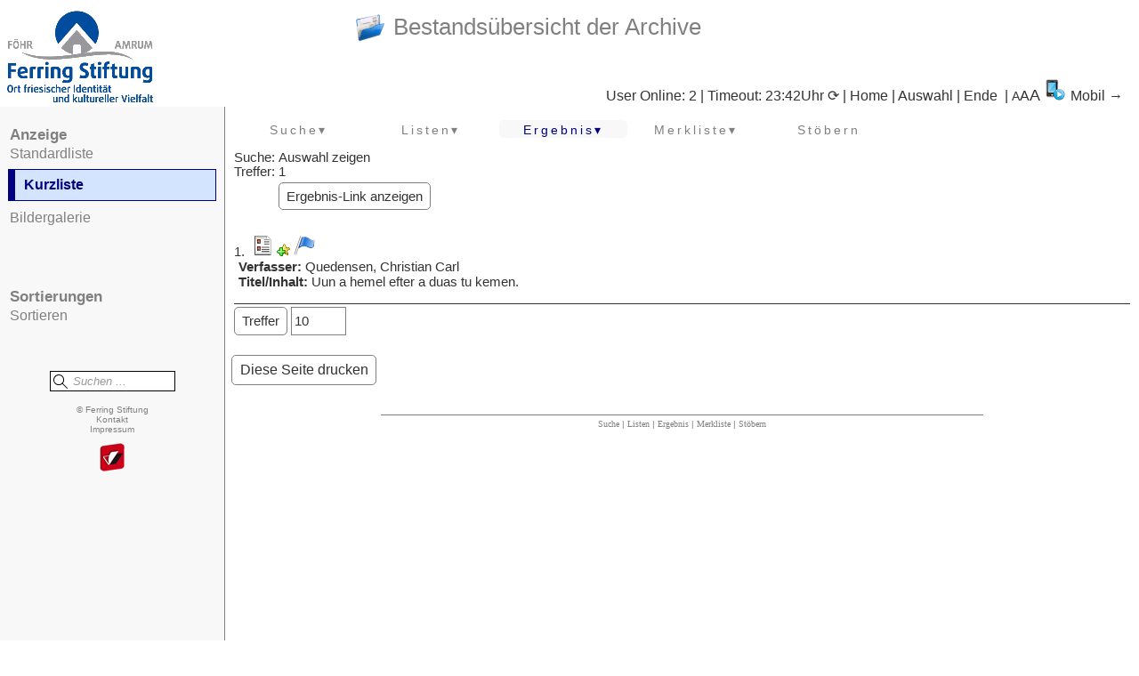

--- FILE ---
content_type: text/html
request_url: http://archive.ferring-stiftung.net/objekt_start.fau?prj=stiftung&dm=Frederik&ref=11333&sss=1&rliste=2
body_size: 66034
content:
<!DOCTYPE html>
<html lang="DE">
<head>
<meta name="generator" content="FAUST-iServer 10.21-3:00049">
<meta name="robots" content="nofollow">
<meta name="format-detection" content="telephone=no">
<link rel="icon" href="/favicon.ico" type="image/x-icon"><link rel="apple-touch-icon" href="/land-shortcut.png"><script type='application/ld+json'>
{"@context": "http://schema.org/",
"@type": "Website",
"dateModified": "2026-01-13",
"image": "/images/Logo_FSC.gif"}
{"@context": "http://schema.org/",
"@type": "Organization",
"url": "http://www.ferring-stiftung.net",
"logo": "http://www.ferring-stiftung.net/images/Logo_FSC.gif",
"email": "u.marienfeld@ferring-stiftung.net",}</script>
<!-- 2023-06-27 stiftung -->
<title>Ferring Stiftung</title>
<script nonce="">
/* ACHTUNG: F&uuml;r NoFrame in Template einkopieren */
/* FontSize immer &uuml;ber AJAX ! */
var request;
if (window.XMLHttpRequest){
request = new XMLHttpRequest(); 
}else{
request = new ActiveXObject("Microsoft.XMLHTTP"); 
}
function fs_ajax(wert) {
/* Init des Aufrufs*/
var fauurl="ax_fontaaa.FAU?sid=584006E31&amp;ipos="+wert;
request.open("GET", fauurl, "FALSE");
/* Aufruf der 2. Ajaxfunktion zur Status�berpr�fung*/
request.onreadystatechange = fs_ajax2;
/* Abschicken des AJAX-Requests*/
request.send(null);
}
function fs_ajax2() { /* Antwort egal */
} 
function login_ajax() {
/* Init des Aufrufs*/
var wert="&an_name="+document.getElementById('an_name').value+"&an_passw="+document.getElementById('an_passw').value;
request.open("GET", wert, "FALSE");
/* Aufruf der 2. Ajaxfunktion zur Status�berpr�fung*/
request.onreadystatechange = login_ajax2;
/* Abschicken des AJAX-Requests*/
request.send(null);
}
function login_ajax2() { 
if (request.readyState == 4){
if (request.responseText=="OK"){ 
document.getElementById('logindivm').style.display='none';
document.getElementById('logina').style.display='none';
var obj=document.getElementById('loginheadname');
if (obj != null){
alert(document.getElementById('an_name').value+" angemeldet");
obj.style.display="inline";
}else{
alert(document.getElementById('an_name').value+" angemeldet");
}
self.location.href="#mclose";
}else {
if (request.responseText=="OK1"){ 
document.getElementById('loginerr').innerHTML="Datenbank ist ungesch&uuml;tzt, Anmeldung unn&ouml;tig";
document.getElementById('loginerr').style.display="block";
document.getElementById('an_start').style.display="none";
}else{ 
document.getElementById('loginerr').innerHTML=request.responseText;
document.getElementById('loginerr').style.display="block";
}
} 
}
} 
/* bei aenderungen auch nach m_fkt !! mit mrequest!!*/
var neupw=0; /*0=login 1=neues pw*/
var wert="";
function login_lese_ajax() {
/* Init des Aufrufs*/
wert="&an_name="+document.getElementById('l_an_name').value+"&an_passw="+document.getElementById('l_an_passw').value;
var axwert="ax_"+wert;
if (neupw==1) {
axwert=axwert+"&an_abbrechen=PW"; /* Kennung neues Passwort */
}
document.getElementById('l_an_start').style.visibility='hidden';
request.open("GET", axwert, "FALSE");
/* Aufruf der 2. Ajaxfunktion zur Status�berpr�fung*/
request.onreadystatechange = login_lese_ajax2;
/* Abschicken des AJAX-Requests*/
request.send(null);
}
function login_lese_ajax2() {
var neupw2=neupw;
neupw=0;
if (request.readyState == 4){
if (request.responseText=="OK"){
if (neupw2==0) { /* normales login */
document.getElementById('loginlesm').style.display='none';
wert=wert+"&anmeld=5";
self.location.href=wert;
} else { /* passwort vergessen */
document.getElementById('l_an_start').style.visibility='visible';
document.getElementById('l_loginerr').innerHTML='Ihnen wurde ein neues Passwort per Mail zugesendet';
document.getElementById('l_loginerr').style.display="block"; 
}
}else {
document.getElementById('l_an_start').style.visibility='visible';
document.getElementById('l_loginerr').innerHTML=request.responseText;
document.getElementById('l_loginerr').style.display="block"; 
}
return false; 
}
}
/* neues Passwort anfordern */
function login_lese_pw(){
if (document.getElementById('l_an_name').value==""){
document.getElementById('l_an_start').style.visibility='visible';
document.getElementById('l_loginerr').innerHTML='Tragen Sie Ihren Namen ein!';
document.getElementById('l_loginerr').style.display="block";
return false; 
}else{
neupw=1;
login_lese_ajax();
return false;
}
}
/* bestellbox bringen */
/* p1= url zu rufen */
/* p2= Datum */
/* p3= mindatum */
/* p4=text */
var leseax=""; /* url f&uuml;r ajax */
var leseic=""; /* zielid der iconfarbe */
function lese_ajax(p1,p2,p3,p4) {
/* Init des Aufrufs*/
leseax=p1;
document.getElementById('lesedate').value=p2;
document.getElementById('lesemindate').innerHTML=p3;
document.getElementById('lesetext').value=p4;
/* 27.03.2018 */
var obj=document.getElementById('leseerr');
if (obj!=null){
if (obj.innerHTML != "") {
obj.innerHTML="";
obj.style.padding="0ex";
obj.style.border="1px solid transparent";
obj.style.backgroundColor="transparent";
obj.style.display=lesok;
document.getElementById('lesestart').style.visibility='visible';
}
}
return true;
}
/* bestellung durchf&uuml;hren */
var lesok=""; 
function dob_lese_ajax(){ 
leseax=leseax+"&zeig="+document.getElementById('lesedate').value+"&auft="+document.getElementById('lesetext').value;
lesok=document.getElementById('lesestart').style.visibility;
document.getElementById('lesestart').style.visibility='hidden';
request.open("GET", leseax, "FALSE");
/* Aufruf der 2. Ajaxfunktion zur Status�berpr�fung*/
request.onreadystatechange = dob_lese_ajax2;
/* Abschicken des AJAX-Requests*/
request.send(null);
}
function dob_lese_ajax2() { 
if (request.readyState == 4){
var antwort=request.responseText;
document.getElementById("T"+leseic).innerHTML=antwort;
document.getElementById(leseic).style.backgroundColor='#e0e0e0';
var o=document.getElementById(leseic+"LS"); /*28.08.2018*/
if (o!=null){
o.href="";
}
document.getElementById('lesestart').style.visibility='visible';
var obj=document.getElementById('leseerr');
if (obj!=null){
obj.innerHTML=antwort;
obj.style.display="block";
obj.style.padding="0.2ex 0.5ex";
if ("OK:"==antwort.substr(0,3)){ //OK
obj.style.border="1px solid #FFFFFF";
obj.style.backgroundColor="#336666";
obj.style.color="#FFFFFF"; 
// self.location.href="#mclose";
}else { //Fehler
obj.style.border="1px solid #FFFFFF";
obj.style.backgroundColor="#CC3300";
obj.style.color="#FFFFFF";
}
}
}
} 
var aktprozs="100%";
var defprozs="100%"
var aktproz=parseInt(aktprozs.substring(0,(aktprozs.length-1)));
var defproz=parseInt(defprozs.substring(0,(aktprozs.length-1)));
var prozdiff=10;
function fontsize(proz){
switch (proz){
case '+': aktproz+=prozdiff;
break; 
case '-': aktproz-=prozdiff;
break; 
case '': aktproz=defproz;
break; 
}
self.document.body.style.fontSize=aktproz+"%";
fs_ajax(aktproz);
}
// Status
var srequest;
if (window.XMLHttpRequest){
srequest = new XMLHttpRequest(); 
}else{
srequest = new ActiveXObject("Microsoft.XMLHTTP"); 
}
var aktstatuss="User Online: 2 | ";
function getaktstatus(){
if (aktstatuss != ""){
/* Init des Aufrufs*/
var fauurl="ax_status.FAU?sid=584006E31&amp;dm=1";
srequest.open("GET", fauurl, "FALSE");
/* Aufruf der 2. Ajaxfunktion zur Status�berpr�fung*/
srequest.onreadystatechange = ax_status2;
/* Abschicken des AJAX-Requests*/
srequest.send(null);
}
}
function ax_status2() { 
if (srequest.readyState == 4){
if (srequest.responseText !=""){
document.getElementById("aktstatus").innerHTML=srequest.responseText;
aktstatuss=srequest.responseText;
} else {
document.getElementById("aktstatus").innerHTML="?? | ";
} 
}
}
// timeout counter im Kopf resetn, wenn funktion zum iserver gegangen ist
function resettimeout(){
clearInterval(timeobj);
timesec=timesecorg;
timeinterval=parseInt((timesec/60))+1;
document.getElementById("idtimer").className="dyn";
document.getElementById("idtimer").innerHTML="Logout in&nbsp;"+timeinterval+" Min. &#x27f3; | ";
if (timesec >= 60){
timeobj=window.setInterval(myinterval,60000);
}
getaktstatus();
}
var timesecorg=0;
// session timeout
var timesecsik=900;
var timesec=900;
var timeouttyp=1;
var timeurl="http://localhost:82/objekt_start.fau?prj=stiftung&dm=frederik&ref=12095&sss=1&rliste=2"; 
var timeinterval=parseInt((timesec/60))+1;
var timeobj;
timesecorg=timesec;
if (timesec > 60){
timeobj=window.setInterval(myinterval,60000);
}else{
if (timesec == 60){
timeobj=window.setInterval(myinterval,10);
}
}
//Ajaxfuntion: timer wieder neu
function ax_updatetimeouttimer(){
timesec=timesecsik;
timeinterval=parseInt((timesec/60));
timecount=0;
document.getElementById("idtimer").className="dyn";
document.getElementById("idtimer").innerHTML="Logout in&nbsp;"+timeinterval+" Min. &#x27f3; | ";
if (timesec >= 60){
clearInterval(timeobj);
timeobj=window.setInterval(myinterval,60000);
}
}
function myinterval(){
timeinterval=timeinterval-1;
if (timeinterval > 1){
document.getElementById("idtimer").innerHTML="Logout in&nbsp;"+timeinterval+" Min. &#x27f3; | ";
}else{
clearInterval(timeobj);
mytimer();
}
}
var timcol="";
var timbg="";
var timstr="";
var timecount=0;
function mytimer (){
timecount=59;
document.getElementById("idtimer").className="dynok";
timeobj=window.setInterval(mycounter,1000);
}
var timeouttyp=1;
function mycounter (){
timecount=timecount-1;
if (timecount > 0){
document.getElementById("idtimer").innerHTML="&nbsp;Logout in&nbsp;"+timecount+"&nbsp;Sek.&nbsp;&#x27f3;&nbsp;| ";
}else{
clearInterval(timeobj);
document.getElementById("idtimer").style.color="#FFFFFF";
document.getElementById("idtimer").style.backgroundColor="#CC3300";
document.getElementById("idtimer").innerHTML="&nbsp;Autom. abgemeldet | ";
if (timeouttyp == 1){ 
document.getElementById("inhalt").innerHTML="<a href='"+timeurl+"' class='sessende'>Sie wurden automatisch abgemeldet.<br><svg version='1.1' x='0px' y='0px' width='64px' height='64px' viewBox='0 0 480 480' style='enable-background:new 0 0 480 480;' xml:space='preserve'><path fill='green' d='M160.469,242.194c0-44.414,36.023-80.438,80.438-80.438c19.188,0,36.711,6.844,50.5,18.078L259.78,209.93l99.945,11.367 l0.805-107.242l-30.766,29.289c-23.546-21.203-54.624-34.164-88.804-34.164c-73.469,0-133.023,59.562-133.023,133.016 c0,2.742,0.242-2.266,0.414,0.445l53.68,7.555C161.03,245.108,160.469,247.562,160.469,242.194z M371.647,237.375l-53.681-7.555 c1.017,5.086,1.556,2.617,1.556,7.992c0,44.414-36.008,80.431-80.43,80.431c-19.133,0-36.602-6.798-50.383-17.97l31.595-30.078 l-99.93-11.366l-0.812,107.25l30.789-29.312c23.531,21.141,54.57,34.055,88.688,34.055c73.468,0,133.023-59.555,133.023-133.008 C372.062,235.078,371.812,240.085,371.647,237.375z'/></svg></a>"
var anzlinks=document.links.length;
var obj=document.getElementById("printer");
if (obj!=null){obj.style.display="none";} 
var i;
for (i=0; i<anzlinks; i++) {
document.links[i].href=timeurl;
}
} else {
if (timeouttyp == 2){ 
self.location.href=timeurl; //KEIN Multiframe 
} else {
if (timeouttyp == 3 || timeouttyp == 4){ 
self.location.href=timeurl; //KEIN Multiframe 
} 
}
} 
}
}
function imgcache(p){
var o=document.getElementById(p);
if (o != null) {
/* to do */ 
}
}
</script>
<script nonce="">
function ax_acc(p1){
document.body.style.cursor = "wait";
request.open("GET", p1, "FALSE");
request.onreadystatechange = ax_acc2;
/* Abschicken des AJAX-Requests*/
request.send(null);
}
function ax_acc2(){
if (request.readyState == 4) {
document.body.style.cursor = "default";
return true;
}
}
var pdfziel="";
function ax_pdfsnip(p1,p2){
pdfziel=p2;
document.getElementById(pdfziel).innerHTML="Bitte warten ...";
document.getElementById(pdfziel).style.display="block";
document.body.style.cursor = "wait";
request.open("GET", p1, "FALSE");
request.onreadystatechange = ax_pdf2;
/* Abschicken des AJAX-Requests*/
request.send(null);
}
function ax_pdf2(){
if (request.readyState == 4) {
document.body.style.cursor = "default"
var antwort=request.responseText;
var o=document.getElementById(pdfziel);
if ("ERR"==antwort.substr(0,3)){
antwort=antwort.substr(3,1000)
o.style.color="#ff0000";
}
o.innerHTML=antwort; 
}
}
// Bestand als popup
var oa=""; //OA-Name
var navr=""; //navi-link
function ax_bestand(belink,p1,p2){
oa=p1;
navr=p2;
document.body.style.cursor = "wait";
/* Init des Aufrufs*/
request.open("GET", belink, "FALSE");
/* Aufruf der 2. Ajaxfunktion zur Status�berpr�fung*/
request.onreadystatechange = ax_bestand2;
/* Abschicken des AJAX-Requests*/
request.send(null);
}
function ax_bestand2(){
if (request.readyState == 4) { 
var antwort=request.responseText;
var o=document.getElementById('bestanddesc');
o.innerHTML=antwort;
if (oa !== "") {
o=document.getElementById('oaname');
if (o !== null) {o.innerHTML=oa;}
o=document.getElementById('navref');
if (o !== null) {
o.innerHTML='<img src="/images/fkt1stdl.png" alt="zeigen" title="zeigen">';
o.href=navr;
}
}
document.getElementById('belight').style.display='block';
document.getElementById('befade').style.display='block';
document.body.style.cursor = "default";
}
}
function belightboxclose(){
document.getElementById('belight').style.display='none';
document.getElementById('befade').style.display='none';
}
var stdoa=""; //OA-Name
var stdnavr=""; //navi-link
function ax_stdlink(belink,p1,p2){
stdoa=p1;
stdnavr=p2;
document.body.style.cursor = "wait";
/* Init des Aufrufs*/
request.open("GET", belink, "FALSE");
/* Aufruf der 2. Ajaxfunktion zur Status�berpr�fung*/
request.onreadystatechange = ax_stdlink2;
/* Abschicken des AJAX-Requests*/
request.send(null);
}
function ax_stdlink2(){
if (request.readyState == 4) { 
var antwort=request.responseText;
var o=document.getElementById('stdlinkdesc');
o.innerHTML=antwort;
if (stdoa !== "") {
o=document.getElementById('stdoaname');
if (o !== null) {o.innerHTML=stdoa;}
o=document.getElementById('stdnavref');
if (o !== null) {
o.innerHTML='<img src="/images/fkt1stdl.png" alt="zeigen" title="zeigen">';
o.href=stdnavr;
}
}
document.getElementById('stdlight').style.display='block';
document.getElementById('stdfade').style.display='block';
document.body.style.cursor = "default";
}
}
function stdlightboxclose(){
document.getElementById('stdlight').style.display='none';
document.getElementById('stdfade').style.display='none';
}
/* Tabellen-Ergebnis */
var tabnorm="normal";
var tabauto="auto";
function inittabk(){ /* Tabellenerg-Init */
if (typeof(Storage) !== "undefined") {
var lo=localStorage.getItem("ifausttabelle");
if (lo !== null) {
var o = document.getElementById("tabkomplett");
if (o != null){o.click();} 
}
}
}
function settabk(p1){ /* Tabellenerg-setzen */
if (typeof(Storage) !== "undefined") {
var lo=localStorage.getItem("ifausttabelle"); 
if (p1==1) {
localStorage.removeItem("ifausttabelle");
} else {
localStorage.setItem("ifausttabelle","1");
}
}
}
function showtab(){
var o = document.getElementsByClassName("but_tb2");
if (o!=null){
vart1=o[0].style.whiteSpace;
if (vart1 == "normal") {
settabk(1);
} else {
settabk(0);
}
for (var i=0 ; i < o.length; i++){
o[i].style.whiteSpace=tabnorm;
}
}
var o = document.getElementsByClassName("but_ft1");
if (o!=null){
vart2=o[0].style.minWidth;
for (var i=0 ; i < o.length; i++){
o[i].style.whiteSpace=tabnorm;
o[i].style.minWidth=tabauto;
}
}
tabnorm=vart1;
tabauto=vart2;
}
/* Ergebnisspeichern */
function ergsaveshow(){
document.getElementById('ergsave').style.display='block'; 
document.getElementById("ergsavetext").style.display="block";
document.getElementById("ergsavetextt1").style.display="block";
document.getElementById("ergsaveb1").style.display="inline";
document.getElementById("ergsaveb2").style.display="inline"; 
} 
function ergsaveno(){
document.getElementById("ergsaveOK").style.display="none";
document.getElementById("ergsaveOKt1").style.display="none";
document.getElementById("ergsaveOKtext").innerHTML="";
document.getElementById("ergsavetextt1").style.display="none";
document.getElementById("ergsaveb1").style.display="none";
document.getElementById("ergsaveb2").style.display="none"; 
document.getElementById("ergsaveb0").style.display="block"; 
} 
function ergsave_ajax()
{ 
var li="ax_saveerg.FAU?sid=584006E31&amp;dm=1&amp;erg=a";
/* Zusammenbau der URL mit dem serverseitigen Script*/
document.body.style.cursor = "wait";
/* Init des Aufrufs*/
request.open("GET", li, "FALSE");
/* Aufruf der 2. Ajaxfunktion zur Status�berpr�fung*/
request.onreadystatechange = ergsave_ajax2;
/* Abschicken des AJAX-Requests*/
request.send(null);
}
function ergsave_ajax2()
{
var antwort;
var antworterr;
if (request.readyState == 4)
{
antwort=request.responseText; 
document.body.style.cursor = "default";
antwortok=isNaN(antwort);
if (antwortok){ 
if ("ERR"==antwort.substr(0,3)){antwortok=false;}
if ("<!DOC"==antwort.substr(0,5)){antwortok=false;}
}
document.body.style.cursor = "default"; 
if (!(antwortok)) {
document.getElementById("ergsaveERR").style.display="block";
}else{
document.getElementById("ergsaveOK").style.display="block";
document.getElementById("ergsaveOKt1").style.display="block";
document.getElementById("ergsaveOKtext").innerHTML=antwort;
document.getElementById("ergsavetextt1").style.display="none";
document.getElementById("ergsaveb1").style.display="none";
document.getElementById("ergsaveb2").style.display="none"; 
document.getElementById("ergsaveb0").style.display="none"; 
}
}
}
var korbid="ma0"; 
var korbidfoot="ftm0"; 
var merkid="ma4";
var merkidfoot="ftm4";
var dlvmic=new Object();
function korb_ajax(fauurl,obj)
{ 
dlvmic=obj;
document.body.style.cursor = "wait";
request.open("GET", fauurl, "FALSE");
request.onreadystatechange = korb_ajax2;
request.send(null);
}
function korb_ajax2()
{
var antwort;
var antwortok;
if (request.readyState == 4)
{
antwort=request.responseText;
antwortok=isNaN(antwort);
if (antwortok){ 
if ("ERR"==antwort.substr(0,3)){ 
antwortok=false;
antwort=antwort.substr(3,999)
}
}
var o=document.getElementById("axdw_status");
if (o != null) { 
o.innerHTML=antwort;
o=document.getElementById("axkorbantwort"); 
o.style.visibility="visible";
}
o=document.getElementById("korbokbox");
if (!(antwortok)) {
if (o != null) { 
o.style.border="1px solid #FFFFFF";
o.style.backgroundColor="#CC3300";
o.style.color="#FFFFFF"; 
o.innerHTML="<div>Fehler<div>" + antwort + "</div></div>"; 
o.style.display="block";
setTimeout(okkorbweg,2000);
}
} else {
dlvmic.title="Im Korb";
if (o != null) { 
o.style.border="1px solid #FFFFFF";
o.style.backgroundColor="#336666";
o.style.color="#FFFFFF"; 
o=document.getElementById(korbid);
if (o != null) {
var of=document.getElementById(korbidfoot);
var koerbe = antwort.split("!!");
var maxk=koerbe.length;
antwort=koerbe[0];
var oo=document.getElementById(koerbe[1]); 
if (oo != null){ 
oo.innerHTML=koerbe[2];
o.innerHTML="Korb"+" \x28"+antwort+"\x29 &#x25be"; 
}else{
o.innerHTML="Korb"+" \x28"+antwort+"\x29"; 
}
if (of != null) {of.innerHTML="Korb"+" \x28"+antwort+"\x29";}
} 
o=document.getElementById("korbokbox");
o.innerHTML="<div>OK<div>jetzt im Korb enthalten: " + antwort + "</div></div>"; 
o.style.display="block";
setTimeout(okkorbweg,2000);
}
dlvmic.className="imgdis";
dlvmic.onclick=function(){};
}
meinobject.innerHTML=""; 
document.body.style.cursor = "default"; 
}
}
function okkorbweg(){document.getElementById("korbokbox").style.display="none";}
function okkorbwegrelo(){document.getElementById("korbokbox").style.display="none";location.reload(true);} 
// is 10 als permalink
function Bookmark(p1,p2) {
document.getElementById('bookcontent1').innerHTML=p1;
document.getElementById('bookcontent2').href=p1;
document.getElementById('bookcontent2').title=p1;
return true;
}
// einzeldruck
var epro;
function eprint_ajax(belink,p1,obj){
oa=p1;
epro=obj;
epro.style.visibility="hidden";
document.body.style.cursor = "wait";
/* Init des Aufrufs*/
request.open("GET", belink, "FALSE");
/* Aufruf der 2. Ajaxfunktion zur Status�berpr�fung*/
request.onreadystatechange = eprint_ajax2;
/* Abschicken des AJAX-Requests*/
request.send(null);
}
function eprint_ajax2(){
if (request.readyState == 4) {
epro.style.visibility="visible";
var antwort=request.responseText;
var antwortok;
antwortok=isNaN(antwort);
if (antwortok){ 
if ("ERR"==antwort.substr(0,3)){antwortok=false;}
if ("<!DOC"==antwort.substr(0,5)){antwortok=false;}
}
if (!(antwortok)) {
alert("Einzeldruck meldet Fehler (ggf. falsches Reportformat definiert)"); 
} else {
var o=document.getElementById('printdesc');
if (o == null){
alert("Kein Ziel gefunden"); 
} else {
o.innerHTML="<object data='"+antwort+"' type='application/pdf' class='edruckpdf' style='width:100%; height: 100%;'><a href='"+antwort+"' class='edruckpdfa'> &rarr; Download &rarr;</a></object>"; 
if (oa !== "") {
o=document.getElementById('prname');
if (o !== null) {o.innerHTML=oa;}
} 
document.getElementById('prlight').style.display='block';
document.getElementById('prfade').style.display='block';
}
}
document.body.style.cursor = "default"; 
}
}
function prboxclose(){
document.getElementById('prlight').style.display='none';
document.getElementById('prfade').style.display='none';
}
/* Laden des iFrames, wenn im iFindbuch keine Navigation vorhanden ist */
/* KORB */
var meinobject=new Object();
function setzmich(objekt) { 
meinobject=objekt;
}
function h(str) {
var XXL="hyper.FAU?sid=584006E31&DM=1&ZEIG=";
XXL +=escape(str);
parent.location.href=XXL;
}
// auch findbuch !
var imgka=new Array(); //aktuell
var imgkm=new Array(); //max
var imgks=new Array(); //scroll
var imghi=new Array(); //image
function imageinit(){
for (var i=1; i<=1 ;i++)
{
if (imgka[i]==1) {
previ(i,0); previthumb(i,0,1);
previthumb(i,0,2);
previthumb(i,0,3);
}
}
}
function previthumb(ids,nr,thnr){
if (nr==0) { //init 
if (imgkm[ids]>=2){
if (imgkm[ids]>=thnr) {
var idi="IMGK"+ids+"thumb"+thnr; //kleinbild
var objim=document.getElementById(idi); //
var idk=eval("imgki"+ids); //array der Bildsrc als js var
objim.src=idk[thnr]; //kommendes Bild
}
}
}else{ 
if (thnr==0){ //grossbild setzen
imgka[ids]=nr+imgks[ids];
previ(ids,0);
}else{ //scrollen
var idk=eval("imgki"+ids); //array der Bildsrc als js var 
var objim1=document.getElementById("IMGK"+ids+"thumb1");
var objim2=document.getElementById("IMGK"+ids+"thumb2");
var objim3=document.getElementById("IMGK"+ids+"thumb3");
var ni;
if (thnr==1){ //nach rechts
imgks[ids]++;
ni=idk[3+imgks[ids]];
if (ni != undefined) { //?gibt es noch einen 
objim1.src=objim2.src;
objim2.src=objim3.src;
objim3.src=idk[3+imgks[ids]];
}else{
imgks[ids]--;
} 
}else{ //nach links
imgks[ids]--;
ni=idk[1+imgks[ids]]; 
if (ni != undefined) { //?gibt es noch einen 
objim3.src=objim2.src;
objim2.src=objim1.src;
objim1.src=idk[1+imgks[ids]]; 
}else{
imgks[ids]++;
} 
}
}
}
}
function previ(ids,nr) {
var idi="IMGK"+ids; //image
var idhref="IMGH"+ids; //href
var idd="imgkd"+ids; //td
var objim =document.getElementById(idi);
var objhref=document.getElementById(idhref); 
var objtd =document.getElementById(idd);
var idh=eval("imgkh"+ids); //
var idk=eval("imgki"+ids); //array der Bildsrc als js var
imgka[ids]=imgka[ids]+nr; //veraenderung fuer aktuellen
if (imgka[ids]==0) {
imgka[ids]=imgkm[ids];
}
if (imgka[ids]>imgkm[ids]) {
imgka[ids]=1;
} 
var s=idk[imgka[ids]]; //kommendes Bild
var h=idh[imgka[ids]]; //kommender link
if (imghi[ids]==0) { //initiale hoehe
imghi[ids]=objtd.clientHeight;
if (objtd.clientHeight <= 400){
imghi[ids]=objtd.clientHeight;
} else {
imghi[ids]=400;
} 
if (imgkm[ids]>1){
imghi[ids]=imghi[ids]-50-6-(2*2); //KB - topmargin - padding 80+10+2*5
}
}
objim.src=s;
if (objhref != null){objhref.href=h;} //18.08.2022
objim.style.width="auto";
objim.style.height=imghi[ids]+"px";
}
function notiz() {
var anzahl=document.forms.length;
for (var i=0; i<anzahl; i++)
{ 
if (document.forms[i].name !="notizform")
{
} else
{
document.forms[i].notiztext.focus();
}
}
}
function changeliste(parm){
var i=0;
if (parm!=""){
i=parm.selectedIndex;
if (parm[i].value != ""){
window.location.href=parm[i].value; 
} 
}else{
i=document.navinmainform.navinmain.selectedIndex;
if (document.navinmainform.navinmain[i].value != ""){
window.location.href=document.navinmainform.navinmain[i].value; 
} 
}
return(false);
}
function changesort(){
var s=document.getElementById("navin").value;
if (s != ""){
window.location.href=s; 
}
return(false);
}
function changebidi(s){
if (s != ""){
window.location.href=s; 
}
return(false);
}
function changeoa(fid){
var s=document.getElementById(fid).value;
if (s != ""){
window.location.href=s; 
}
return(false);
}
function changedb(){
var s=document.getElementById("navdb").value;
if (s != ""){
window.location.href=s; 
}
return(false);
}
function changejump(){
var i=document.navinjumpform.navinmain.selectedIndex;
if (document.navinjumpform.navinmain[i].value != ""){
document.location=document.navinjumpform.navinmain[i].value;
}
return(false);
}
var request;
var zielpunkt="";
var quellhref;
var orgobjs="";
var quelltext;
var status="";
var statusid="ax_status";
if (window.XMLHttpRequest){
request = new XMLHttpRequest(); 
}else{
request = new ActiveXObject("Microsoft.XMLHTTP"); 
}
/* Ausleihe */ 
function ausl_ajax(fauurl,ahref,img,stat) {
/* Zusammenbau der URL mit dem serverseitigen Script*/
zielpunkt = ahref;
quellhref = img;
status=stat;
document.body.style.cursor = "wait";
/* Init des Aufrufs*/
request.open("GET", fauurl, "FALSE");
/* Aufruf der 2. Ajaxfunktion zur Status�berpr�fung*/
request.onreadystatechange = ausl_ajax2;
/* Abschicken des AJAX-Requests*/
request.send(null);
}
function ausl_ajax2() {
/* Parameter: 1. Farbe 2.Title 3.Antwort*/
var showstring="";
if (request.readyState == 4)
{
document.getElementById(status).innerHTML="";
var antw = new Array(); 
// 19.09.2014 antw=request.responseText.slice("@@");
antw=request.responseText.split("@@");
document.getElementById(status).innerHTML=antw[1];
document.getElementById(quellhref).style.backgroundColor=antw[0]; 
document.getElementById(quellhref).title=antw[2];
document.getElementById("T"+quellhref).innerHTML=antw[2]; //18.11.2014 Hilfetext wird auch ge�ndert
if (antw[3] != ""){ // 29.09.2014 keinen link mehr bei leerstring
document.getElementById(zielpunkt).href=antw[3]; 
}else{
document.getElementById(zielpunkt).href="javascript:void(0)";
} 
document.body.style.cursor = "default";
}
}
var zieltr="";
/* Objekt in Standardliste anzeigen */ 
function obj_ajax(fauurl,ziel,quelle,org)
{
/* Zusammenbau der URL mit dem serverseitigen Script*/
zielpunkt = ziel;
quellhref = quelle;
orgobjs = org;
zieltr="tr"+ziel;
var obj=document.getElementById(zieltr);
if (obj != null) {obj.style.display="table-row";}
quelltext = document.getElementById(ziel).innerHTML;
document.body.style.cursor = "wait";
/* Init des Aufrufs*/
request.open("GET", fauurl, "FALSE");
/* Aufruf der 2. Ajaxfunktion zur Status�berpr�fung*/
request.onreadystatechange = obj_ajax2;
/* Abschicken des AJAX-Requests*/
request.send(null);
}
var cellmerk = new Array();
function obj_ajax2()
{
var antwort;
var tabelle;
var objorg;
var s;
var st;
var st2;
var funccall;
if (request.readyState == 4) {
var j=0; 
for (var i=1; i<1000; i++){
s=orgobjs+"_"+i+"_0";
objorg=document.getElementById(s);
if (objorg != null) {
cellmerk[s+"F"]=document.getElementById(s+"F").innerHTML;
cellmerk[s+"I"]=document.getElementById(s+"I").innerHTML;
document.getElementById(s).deleteCell(0); 
document.getElementById(s).deleteCell(0);
} else {
j=i;
i=10000;
}
} 
antwort=request.responseText;
tabelle=antwort.match(/^<tr/);
if (tabelle) {
antwort="<table class=ajaxtable cellspacing=0 cellpadding=0>"+antwort+"</table>";
}
document.getElementById(zielpunkt).style.marginLeft="0px"; /* damit der Abstand nicht kummuliert wird*/
document.getElementById(zielpunkt).innerHTML = antwort; 
document.body.style.cursor = "default";
/* href aendern */
st="\""+document.getElementById(quellhref).href+"\""; 
st2=",\""+document.getElementById(quellhref).title+"\""; 
funccall="javascript:obj_weg('"+zielpunkt+"','"+quellhref+"',"+st+st2+",'"+orgobjs+"',"+j+")";
document.getElementById(quellhref).href=funccall;
document.getElementById(quellhref).title="Schlie�en";
}
}
/* Standardliste weg */
function obj_weg(obj,qa,qhref,qtitle,org,anz)
{
document.getElementById(obj).innerHTML = ""; 
document.getElementById(qa).href = qhref; 
document.getElementById(qa).title = qtitle;
j=0; 
for (i=1; i<anz+1; i++){
s=org+"_"+i+"_0";
objorg=document.getElementById(s);
if (objorg != undefined) {
td=document.getElementById(s).insertCell(0);
td.id=s+"F";
document.getElementById(s+"F").innerHTML=cellmerk[s+"F"];
document.getElementById(s+"F").className="fnam";
td=document.getElementById(s).insertCell(1);
td.id=s+"I";
document.getElementById(s+"I").innerHTML=cellmerk[s+"I"];
document.getElementById(s+"I").className="ergebniserfassungfeldinhalt";
} else {
j=i;
i=10000;
}
} 
}
/* Ajax Notiz*/
var zielpunktnoti="";
var iecount=0;
function noti_ajax(fauurl,ziel)
{
/* Zusammenbau der URL mit dem serverseitigen Script*/
if (zielpunktnoti != "") {document.getElementById(zielpunktnoti).innerHTML = "";} /* nur einen zur Erfassung*/
zielpunktnoti = ziel;
var obj=document.getElementById("tr"+ziel);
if (obj != null) {obj.style.display="table-row";}
quellhref = "";
quelltext = "";
document.body.style.cursor = "wait";
/* Init des Aufrufs*/
fauurl=fauurl + "&iec=" + iecount; /* IE cached sonst den request! */
iecount+=1;
request.open("GET", fauurl, "FALSE");
/* Aufruf der 2. Ajaxfunktion zur Status�berpr�fung*/
request.onreadystatechange = noti_ajax2;
/* Abschicken des AJAX-Requests*/
request.send(null);
}
function noti_ajax2()
{
var antwort;
var tabelle;
if (request.readyState == 4)
{
antwort=request.responseText; 
antwort=antwort.replace(/@@@/g,"\n"); /* Fluchtsymbol in Zeilenwechsel &auml;ndern*/
tabelle=antwort.match(/^<tr/);
if (tabelle) {
antwort="<table class=ajaxtable cellspacing=0 cellpadding=0>"+antwort+"</table>";
}
document.getElementById(zielpunktnoti).style.marginLeft="0px"; /* damit der Abstand nicht kummuliert wird*/
document.getElementById(zielpunktnoti).innerHTML = antwort; 
document.getElementById("notiztext").focus();
document.body.style.cursor = "default";
}
}
var noti_do_taste="";
var notitastentyp=""
function notiDoSubmit (taste,tastentyp)
{
noti_do_taste=taste;
noti_do_tastentyp=tastentyp;
}
function noti_ajax_do(fauurl,ziel)
{
zielpunktnoti = ziel;
quellhref = "";
quelltext = "";
var textinh = new String("");
var zi=0;
var i=0;
var antwort;
textinh=document.getElementById("notiztext").value;
zi=textinh.length;
textinh=textinh.replace(/\n/g,"@@@");
if (noti_do_tastentyp == "L") {zi=0;} /* L = Loeschen */
if (0 < zi) 
{
alert("max. 0 Zeichen erlaubt! (Aktuell: " + zi + ")");
} else
{
var isurl="&zeig="+textinh+"&auft="+noti_do_taste;
isurl=fauurl+isurl;
document.body.style.cursor = "wait";
/* Init des Aufrufs*/
request.open("GET", isurl, "FALSE");
/* Aufruf der 2. Ajaxfunktion zur Status�berpr�fung*/
request.onreadystatechange = noti_ajax_do2;
/* Abschicken des AJAX-Requests*/
request.send(null);
}
}
function noti_ajax_do2()
{
var antwort;
var tabelle;
if (request.readyState == 4)
{
antwort=request.responseText;
if (zielpunktnoti != "") {document.getElementById(zielpunktnoti).innerHTML = "";} /* nur einen zur Erfassung*/ 
if (!antwort.match(/^</)){ /* Wenn antwort 'OK: ' beinhaltet, dann machen wir einen Reload */
// alert(antwort);
var o=document.getElementById("axdw_status");
if (o != null) { 
o.innerHTML=antwort;
o=document.getElementById("axkorbantwort"); 
o.style.visibility="visible";
}
if (o != null) {
o=document.getElementById("korbokbox");
o.style.background="darkgreen"; 
o.innerHTML="<div>OK<div>" + antwort + "</div></div>"; 
o.style.display="block";
setTimeout(okkorbwegrelo,2000);
document.body.style.cursor = "default";
} 
// location.reload(true);
}else{
document.getElementById(zielpunktnoti).style.marginLeft="0px"; /* damit der Abstand nicht kummuliert wird*/
document.getElementById(zielpunktnoti).innerHTML = antwort; 
document.body.style.cursor = "default";
}
}
}
function InOutText(i,obj){
if (i==0){
obj.style.color="#333333";
obj.style.background="#FFFFFF";
} else {
obj.style.background="#FFFFFF"; 
}
}
/*lightbox*/
var aktlid="";
var zv=0;
var lboxtyp=0;
var br=0;
var lightboxakt="";
function lightbox_do2() /*lightbox aus Kleinbild*/
{
var antwort;
if (request.readyState == 4)
{
document.body.style.cursor = "default";
antwort=request.responseText; 
document.getElementById("lightfull").href=antwort;
zv=antwort.indexOf("zvimg.");
if (zv !=-1) {
antwort=antwort.replace(/zvimg./g,"vimg.");
}
document.getElementById("lightboximg").src=antwort+"&imgs="+br;
}
}
function lightbox_do3() /*lightbox aus Ergebnis*/
{
var antwort;
if (request.readyState == 4)
{
document.body.style.cursor = "default";
antwort=request.responseText; 
document.getElementById("lightfull").href=antwort;
lightboxakt=antwort;
zv=antwort.indexOf("zvimg.");
if (zv !=-1) {
antwort=antwort.replace(/zvimg./g,"vimg.");
document.getElementById("lightboximg").src=antwort+"&imgs="+br; 
}
}
}
// Light box zeigen
function lightbox(obj,typ){
// typ=1: thumbnailliste
lboxtyp=typ;
aktlid=obj;
// window.scrollTo(0,0);
var liobj=document.getElementById('light');
var fh=window.innerHeight || document.documentElement.clientHeight || document.body.clientsHeight;
var i=fh*60/100;
liobj.style.height=i+'px';
var i=fh*20/100;
liobj.style.top=i+'px';
var img=document.getElementById(obj).href;
document.getElementById('light').style.display='block';
br=document.getElementById("light").offsetWidth;
if (br==0) {br=1;}
document.getElementById("lightfull").href=img;
zv=img.indexOf("zvimg.");
if (zv !=-1) {
img=img.replace(/zvimg./g,"vimg.");
}
document.getElementById('lightboximg').src=img+"&imgs="+br;
document.getElementById('light').style.display='block';
document.getElementById('fade').style.display='block';
// liobj.style.height="auto";
}
var lightboxmove=0;
function lightboxnext(){
var img="";
lightboxmove=1;
if (lboxtyp==1) { // aus Thumbnailliste aufgerufrn
img=document.getElementById("lightfull").href;
img=img.replace(/zvimg./g,"vimg.");
img=img.replace(/vimg./g,"ax_imgnzeig.");
document.body.style.cursor = "wait";
/* Init des Aufrufs*/
request.open("GET", img, "FALSE");
/* Aufruf der 2. Ajaxfunktion zur Status�berpr�fung*/
request.onreadystatechange = lightbox_do2;
/* Abschicken des AJAX-Requests*/
request.send(null);
} else {
img=document.getElementById('lightboximg').src;
zv=img.indexOf("vimg.");
if (zv !=-1) {
img=img.replace(/vimg./g,"ax_n_zvimg.");
document.body.style.cursor = "wait";
/* Init des Aufrufs*/
request.open("GET", img, "FALSE");
/* Aufruf der 2. Ajaxfunktion zur Status�berpr�fung*/
request.onreadystatechange = lightbox_do3;
/* Abschicken des AJAX-Requests*/
request.send(null); 
}
}
}
var invert=0;
var contrast=100;
var izoom=100;
function lightboxinvert(){
var img=document.getElementById('lightboximg');
if (img != null){
// img.style.transform="rotate(90deg)";
// if (invert==0){
// img.style.filter="invert(100%)";
// invert=1;
// }else{
// img.style.filter="invert(0%)";
// invert=0;
// }
contrast+=10;
if (contrast==160){contrast=50};
var s="contrast("+contrast+"%)"; 
img.style.filter=s;
}
}
function lightboxprev(){
lightboxmove=1;
var img=""; 
if (lboxtyp==1) { // aus Thumbnailliste aufgerufrn
img=document.getElementById("lightfull").href;
img=img.replace(/zvimg./g,"vimg.");
img=img.replace(/vimg./g,"ax_imgpzeig.");
document.body.style.cursor = "wait";
/* Init des Aufrufs*/
request.open("GET", img, "FALSE");
/* Aufruf der 2. Ajaxfunktion zur Status�berpr�fung*/
request.onreadystatechange = lightbox_do2;
/* Abschicken des AJAX-Requests*/
request.send(null);
} else { 
img=document.getElementById('lightboximg').src;
zv=img.indexOf("vimg.");
if (zv !=-1) {
img=img.replace(/vimg./g,"ax_p_zvimg.");
document.body.style.cursor = "wait";
/* Init des Aufrufs*/
request.open("GET", img, "FALSE");
/* Aufruf der 2. Ajaxfunktion zur Status�berpr�fung*/
request.onreadystatechange = lightbox_do3;
/* Abschicken des AJAX-Requests*/
request.send(null); 
}
}
}
function lightboxclose(){
document.getElementById('light').style.display='none';
document.getElementById('fade').style.display='none';
}
var seite="";
function lightboxsync(){
if (lightboxmove==0){
lightboxclose();
}else{
var img=""; 
document.getElementById('light').style.display='none';
document.getElementById('fade').style.display='none';
// if (seite !="") {
img=document.getElementById('lightboximg').src;
zv=img.indexOf("vimg.");
if (zv !=-1) {
img=img.replace(/vimg./g,"doksync.");
document.location.href=img;
}
// }
}
}
/*********** Merkliste *************/
var mycookie="";
function merklisteAcc(m){
var o=document.getElementById(merkid);
var ofoot=document.getElementById(merkidfoot);
var maxi=m;
if (o != null) {
if (maxi == -1) {
mycookie = localStorage.getItem("merkliste-stiftung-Bestands�bersicht der Archive");
var objects = mycookie.split("!!");
maxi=objects.length;
maxi=maxi-2; /* anfang und ende ist leer */
}
s=o.innerHTML;
var v=s.charCodeAt(s.length-1); /* wenn der Pfeil da war, dann auch wieder hinmachen */
if (maxi == 0){
if (v >= 9000) { /* ? Sonderzeichen */
o.innerHTML="Merkliste"+' &#x25be;';
} else {
o.innerHTML="Merkliste";
}
}else{
if (v >= 9000) { /* ? Sonderzeichen */
o.innerHTML="Merkliste"+" \x28"+maxi+"\x29"+' &#x25be;';
} else {
o.innerHTML="Merkliste"+" \x28"+maxi+"\x29";
}
}
if (ofoot != null) {
merkfoot="";
if (maxi == 0){
ofoot.innerHTML="Merkliste";
}else{
ofoot.innerHTML="Merkliste"+" \x28"+maxi+"\x29";
}
}else{
if (maxi == 0){
merkfoot="Merkliste";
}else{
merkfoot="Merkliste"+" \x28"+maxi+"\x29";
} 
}
} 
}
function merklisteinit(){ /* Disabled die Icons bei denen, die schon in der Liste sind */
if (typeof(Storage) !== "undefined") {
var lo=localStorage.getItem("merkliste-stiftung-Bestands�bersicht der Archive");
if (lo !== null) {
var elements = document.getElementsByClassName("mkorb");
var anzelements = elements.length;
var onr="";
var j=0;
var s="";
var idArray = [];
for (var i=0; i<anzelements ; i++){
s= elements[i].getAttribute("data-merkl");
s = "!"+s+"!"; 
j = lo.search(s);
if (j != -1) {
idArray.push(elements[i].id); 
}
}
j = idArray.length;
for (var i=0; i<j ; i++){
document.getElementById(idArray[i]).className="imgdis";
document.getElementById(idArray[i]).onclick=function(){}; 
}
merklisteAcc(-1);
}
}
}
var merkfoot="";
function merklisteinitfoot(){ /* Disabled die Icons bei denen, die schon in der Liste sind */
if (typeof(Storage) !== "undefined") {
if (merkfoot != "") {
var ofoot=document.getElementById(merkidfoot);
if (ofoot != null) {
ofoot.innerHTML=merkfoot;
merkfoot="";
}
}
}
}
function alerttime(t1,t2) { /* gibt fuer 2 sekunden das feedback der merlitenfunktion */
var o=document.getElementById("korbokbox2");
o.innerHTML="<div>" + t1 + "<div>" + t2 + "</div></div>";
if (t1 != "OK") {
o.style.border="1px solid #FFFFFF";
o.style.backgroundColor="#CC3300";
o.style.color="#FFFFFF";
}else{
o.style.border="1px solid #FFFFFF";
o.style.backgroundColor="#336666";
o.style.color="#FFFFFF"; 
}
o.style.display="block";
setTimeout(alertweg,2000);
}
function alertweg(){
document.getElementById("korbokbox2").style.display="none";
} 
function deleteMerkCookie (coos) { /* gesamten Cookie loeschen */
/* OK merkliste gel&ouml;scht */
if (typeof(Storage) !== "undefined") {
var lo=localStorage.getItem(coos);
if (lo !== null) {
localStorage.removeItem(coos);
alerttime("OK","Merkliste gel�scht!",""); /* OK merkliste gel&ouml;scht */
}else{
alerttime("Fehler","Keine Merkliste vorhanden!",""); /* keine merkliste vorhanden */
}
}
var obj=document.getElementById("ma4");
if (obj!=null){obj.innerHTML="Merkliste";}
}
function setMerkCookie (merkonr,coos,tar,imgo) {
var maxi=1;
var err = 0;
var i = 0;
var s = "!"+merkonr+"!"; 
if (typeof(Storage) !== "undefined") {
var mycookie=localStorage.getItem(coos);
if (mycookie == null) {
s = "!!"+merkonr+"!!"; /* erster */ 
localStorage.setItem(coos,s); 
} else { /* nicht erster, suchen ob schon da */
i = mycookie.search(s);
if (i == -1) {
s="!!"+merkonr+mycookie; /* nicht gefunden vorne anfuegen */
var objects = mycookie.split("!!");
maxi=objects.length;
maxi--;
localStorage.setItem(coos,s); 
} else { /* schon da */
alerttime("Fehler","Bereits enthalten")
err=1; 
}
} 
if (err == 0) { /* neu eingefuegt? */
alerttime("OK",maxi+" Element(e) in Merkliste","")
imgo.className="imgdis";
imgo.onclick=function(){};
merklisteAcc(maxi);
}
}else{
alerttime("Fehler","LocalStorage nicht erlaubt!") /* kein storage verfuegbar */
}
}
function deleinCookie2() {
if (request.readyState == 4) {
var antwort=request.responseText;
var err=antwort.indexOf("ERR");
if (err==0){ /* Fehler (z.b. liste jetzt leer */
var obj=document.getElementById('lsinav1');
if (obj==null){
var i="drdh1";
obj=document.getElementById(i);
}
if (obj!=null){
var stx=obj.href;
location.assign(stx);
}
}else{
location.reload();
}
}
}
/* Ein Objekts aus der Merkliste l&ouml;schen */
/* merkonr=Objektnummer */
/* coos=Cookiename */
/* tar=Bildschirm ausgabeID*/
function delMerkCookie(merkonr,coos,tar,relo){
if (typeof(Storage) !== "undefined") {
var mycookie=localStorage.getItem(coos);
if (mycookie !== null) {
var s = "!"+merkonr+"!";
mycookie=mycookie.replace(s,"");
if (mycookie !== "!!"){
localStorage.setItem(coos,mycookie); 
}else {
localStorage.removeItem(coos);
}
document.body.style.cursor = "wait";
/* Init des Aufrufs*/
request.open("GET", relo+mycookie, "FALSE");
/* Aufruf der 2. Ajaxfunktion zur Status�berpr�fung*/
request.onreadystatechange = deleinCookie2;
/* Abschicken des AJAX-Requests*/
request.send(null); 
}
}
}
function exportMerkCookie(coos,fauurl) {
if (typeof(Storage) !== "undefined") {
var mycookie=localStorage.getItem(coos);
if (mycookie !== null) {
fauurl+=mycookie;
/* Zusammenbau der URL mit dem serverseitigen Script*/
document.body.style.cursor = "wait";
/* Init des Aufrufs*/
request.open("GET", fauurl, "FALSE");
/* Aufruf der 2. Ajaxfunktion zur Status�berpr�fung*/
request.onreadystatechange = exportMerkCookie2;
/* Abschicken des AJAX-Requests*/
request.send(null); 
}else{
alerttime("Fehler","Noch keine Elemente in Merkliste eingetragen!"); /* keine merkliste da */
}
} 
}
function exportMerkCookie2() {
if (request.readyState == 4) {
var antw=request.responseText;
document.body.style.cursor = "default"; 
if ((antw=="ERR") || (antw=="OK")){
if (antw=="ERR"){
alert("Fehler");
location.reload();
}else{
alerttime("OK","In den Korb kopiert")
//location.reload(); geht nur, wenn nicht in merkliste selbst!
}
} else {
if (antw.indexOf("<!",0)==0){
alert("Fehler");
}else{
window.location.href=antw; 
}
}
}
}
/*********** Merkliste ENDE *************/
// Volltextsuche OHNE Suchmaske
// wg. enter-taste
function suchQuick(ev){ 
if(!ev) ev = window.event; // Event-Definition fuer IE
if(ev.keyCode == 13) quickVT();
}
function quickVT() {
var objvt=document.getElementById("quickvt");
if (objvt != null) {
var s=objvt.value;
if (s=="") {
alert("Wonach sollen wir suchen?");//alert("Wonach sollen wir suchen?");
} else {
window.location.href="vtrech.FAU?sid=584006E3&amp;dm=1&amp;RO_ZEILE_1="+s; 
}
}
}
// dreieckmalen
var typ3colsel="#000080";
var typ3colnosel="#808080";
var typ3canvastype=1;
function canva(cid,col){
var cs = document.getElementById(cid);
var context = cs.getContext('2d');
if (typ3canvastype==1){
context.beginPath();
context.moveTo(0,0);
context.lineTo(8,8);
context.lineTo(0,16);
context.lineTo(0,0);
context.fillStyle=col;
context.fill();}
if (typ3canvastype==2){
context.fillStyle=col;
context.fillRect(0,0,8,8);}
if (typ3canvastype==3){
context.beginPath();
context.arc(8/2,8/2,8/2,0,2*Math.PI);
context.fillStyle=col; 
context.fill(); 
}
}
// thumbfkt
var thumbobj=null;
var thumbstatus=0;
function thumbfkt(idi,i){
thumbobj=document.getElementById(idi);
if (i==1){
thumbobj.style.display="block";
}else{
if (i==3){
thumbobj.style.opacity="1.0";
thumbobj.style.display="block";
}else{
if (i==4){
thumbobj.style.opacity="0.4";
}else{
if ((i==2)&&(thumbobj.style.opacity!="1.0")){
thumbobj.style.display="none";
}
}
}
}
}
/*********** bilderkorb ***********************/
function imgd(obj){ /*aus Bild rechts*/
var img=document.getElementById(obj).href;
var zv=img.indexOf("zvimg.");
if (zv !=-1) {
img=img.replace(/zvimg./g,"ax_imgdownl.");
korb_ajax(img,0);
} 
}
/*container jetzt wie normaler download*/
function imagekorb(url,i){
korb_ajax(url,i);
}
/*zeile frei */
function suchQuick(ev){ 
if(!ev) ev = window.event; // Event-Definition fuer IE
if(ev.keyCode == 13){
quickVT(); 
}
}
function quickVT() {
var objvt=document.getElementById("quickvt");
if (objvt != null) {
var s=objvt.value;
if (s=="") {
alert("Wonach sollen wir suchen?");
} else {
window.location.href="vtrech.FAU?sid=584006E3&amp;dm=1&amp;RO_ZEILE_1="+s; 
}
}
}
// dreieckmalen
var typ3colsel="#000080";
var typ3colnosel="#808080";
var typ3canvastype=1;
function canva(cid,col){
var cs = document.getElementById(cid);
var context = cs.getContext('2d');
if (typ3canvastype==1){
context.beginPath();
context.moveTo(0,0);
context.lineTo(8,8);
context.lineTo(0,16);
context.lineTo(0,0);
context.fillStyle=col;
context.fill();}
if (typ3canvastype==2){
context.fillStyle=col;
context.fillRect(0,0,8,8);}
if (typ3canvastype==3){
context.beginPath();
context.arc(8/2,8/2,8/2,0,2*Math.PI);
context.fillStyle=col; 
context.fill(); 
}
}
</script>
<!-- zZt desktop -->
<link href="cst_ifa_css~fau~prj~stiftung~20260119010144.css" rel="stylesheet" type="text/css">
<link rel="alternate" media="only screen and (max-width:640px)" href="http://LOCALHOST:82/zumergebnis.FAU?sid=584006E31&amp;dm=1&amp;erg=a&amp;mob=1">
</head>
<body class="noframebg" id="nfbg" style="font-size: 100%;">
<!-- Kopf
//-->
<div class="headbodyfloat"></div>
<div style="height: 120px" class="headbody">
<span class="headsprache">
<span class="headsprachespan">
<span id="aktstatus">User Online: 2 | </span><span title="Timeout neu setzen" id="idtimer" onclick="resettimeout();">Timeout:&nbsp;23:42Uhr &#x27f3; | </span> 
<a href="start.FAU?sid=584006E3&amp;dm=1" title="Zur&uuml;ck zur Startseite" >Home</a>&nbsp;| 
<a href="dokwechs.FAU?sid=584006E3&amp;dm=1" title="Datenbankabfrage ausw&auml;hlen" >Auswahl</a>&nbsp;| 
<a href="logout.FAU?sid=584006E3&amp;dm=1" title="Datenbank(en) schlie&szlig;en" >Ende</a> 
&nbsp;| <span title="Schrift verkleinern">
<a title="Schrift verkleinern" href="#" onclick="fontsize('-');return false;" style="font-size:85%;">A</a><a title="Schriftgr&ouml;&szlig;e auf Ursprungswert setzen" href="#" onclick="fontsize('');return false;" style="font-size:100%;">A</a><a title="Schrift vergr&ouml;&szlig;ern" href="#" onclick="fontsize('+');return false;" style="font-size:115%;">A</a>
</span>
<a href="zumergebnis.FAU?sid=584006E31&amp;dm=1&amp;erg=a&amp;mob=1" title="Zur mobilen Ansicht wechseln" id="mobid"><img src="/images/fkt1mobi.png" alt="Zur mobilen Ansicht wechseln">Mobil&nbsp;&rarr;</a> 
</span>
</span>
<span class="headlogo" title="Sprachauswahl">
<a href="http://www.ferring-stiftung.net" target="neu" title=""> <img style="vertical-align: bottom" src="/images/Logo_FSC.gif" alt="">
</a> </span>
<div class="headfirmenname" id="headfirmenname">
<!-- <a href="http://www.ferring-stiftung.net" target="neu" style="text-decoration: none;" title="Ferring Stiftung"> -->
<a href="http://www.ferring-stiftung.net" target="neu" style="text-decoration: none;" title="Ferring Stiftung">
</a>
</div>
<div class="headdbname" title="Aktuelle Datenbank" style="display:table;">
<img id="dbimg" style="margin-right: 10px; height: 32px; width: auto;" src="zdbild.FAU?sid=584006E3&amp;dm=1&amp;DOKREF=1" alt="Bestands&uuml;bersicht der Archive" align="left" title="Bestands&uuml;bersicht der Archive">
<div style="display:table-cell; vertical-align: middle;" id="iddbname">Bestands&uuml;bersicht der Archive</div></div>
<div class="headtrenner"></div> 
</div>
<div class="noframepos" id="nfp"> 
<!-- Navigation 
//-->
<table width="100%" border="0" cellspacing="0" cellpadding="0" style="height: 100%; table-layout: fixed;" class="hauptbereich">
<tr>
<!-- Navigation
//-->
<td id="nofnavi" title="Navigation" class="bodynavi" valign="top" style="width:250px; padding-bottom: 2ex;">
<h1 class="navheadline" title="">Anzeige</h1>
<div title="Liste der verschiedenen Ergebnisanzeigen">
<a class="navnoselected" href="listewech.FAU?sid=584006E31&amp;dm=1&amp;erg=a&amp;listex=1" title="Anzeigeformat wechseln: Standardliste">Standardliste</a>
<a class="navselected" href="listewech.FAU?sid=584006E31&amp;dm=1&amp;erg=a&amp;listex=2" title="Gew&auml;hltes Anzeigeformat">Kurzliste</a>
<a class="navnoselected" href="listewech.FAU?sid=584006E31&amp;dm=1&amp;erg=a&amp;listex=3" title="Anzeigeformat wechseln: Bildergalerie">Bildergalerie</a>
</div>
<h1 class="navheadline" style="margin-top: 8ex;" title="">Sortierungen</h1>
<div title="Liste der verschiedenen Sortierungen">
<a class="navnoselected" href="sort.FAU?sid=584006E31&amp;dm=1&amp;erg=a&amp;sortx=1" title="Ergebnis sortieren">Sortieren</a>
</div>
<div class="impress">
<div id="quickvtdiv" title="schnelle Volltextsuche" >
<input id="quickvt" type="search" name="vt_1" value="" placeholder="Suchen ..." onfocus="document.getElementById('quickvt').onkeyup=suchQuick;">
</div>
<a href="https://www.ferring-stiftung.de" target="_blank" title="https://www.ferring-stiftung.de">&copy; Ferring Stiftung</a>
<a href="mailto:u.marienfeld@ferring-stiftung.net" title="u.marienfeld@ferring-stiftung.net" target="_blank">Kontakt</a>
<a href="https://www.ferring-stiftung.de/impressum/" target="_blank" title="Impressum">Impressum</a>
<a href="http://www.land-software.de" target="_blank" title="FAUST iServer ist ein Produkt der Land Software-Entwicklung"><img src="/images/landlogo_mini.png" alt="database publishing powered by FAUST-iServer" hspace="0" vspace="10" border="0"></a>
</div>
</td>
<!-- RECHTS 
//-->
<td valign="top" class="bodyright">
<div id="inhaltgesamt">
<div id="menurahmen" title=""> 
<div class="dropdown" id="dr1">
<a id="drdh1" href="zursuche.FAU?sid=584006E31&amp;dm=1&amp;rpos=1" title="Zur Datenbankabfrage mit einer Suchmaske"><button class="dropbtn" id="ma1">Suche&#x25be;</button></a>
<div class="dropdown-content"><a href="dosuche.FAU?sid=584006E31&amp;dm=1&amp;rpos=1" title="">Archiv</a><a href="dosuche.FAU?sid=584006E31&amp;dm=1&amp;rpos=2" title="">St&ouml;bern</a></div></div><div class="dropdown" id="dr2">
<a id="drdh2" href="dothes.FAU?sid=584006E31&amp;dm=1&amp;thes=1" title="Zur Datenbankabfrage Liste"><button class="dropbtn" id="ma2">Listen&#x25be;</button></a>
<div class="dropdown-content"><a href="dothes.FAU?sid=584006E31&amp;dm=1&amp;thes=1" title="">Best&auml;nde</a><a href="doindex.FAU?sid=584006E31&amp;dm=1&amp;ind=1" title="">Inventarnummern AFS</a><a href="doindex.FAU?sid=584006E31&amp;dm=1&amp;ind=2" title="">Inventarnummern &Ouml;A</a><a href="doindex.FAU?sid=584006E31&amp;dm=1&amp;ind=3" title="">Signaturangaben</a><a href="doindex.FAU?sid=584006E31&amp;dm=1&amp;ind=4" title="">Herkunft</a><a href="doindex.FAU?sid=584006E31&amp;dm=1&amp;ind=6" title="">Titelbezeichnung</a><a href="doindex.FAU?sid=584006E31&amp;dm=1&amp;ind=7" title="">Signaturen Inselarchiv</a><a href="doindex.FAU?sid=584006E31&amp;dm=1&amp;ind=8" title="">Alte Signaturen Inselarchiv</a><a href="doindex.FAU?sid=584006E31&amp;dm=1&amp;ind=9" title="">Autoren</a><a href="doindex.FAU?sid=584006E31&amp;dm=1&amp;ind=10" title="">Themen</a><a href="doindex.FAU?sid=584006E31&amp;dm=1&amp;ind=11" title="">Titelangaben</a><a href="doindex.FAU?sid=584006E31&amp;dm=1&amp;ind=12" title="">Alle bekannten Dateinamen</a><a href="doindex.FAU?sid=584006E31&amp;dm=1&amp;ind=13" title="">Urheber Neebel</a><a href="doindex.FAU?sid=584006E31&amp;dm=1&amp;ind=14" title="">Sachtitel Neebel</a><a href="doindex.FAU?sid=584006E31&amp;dm=1&amp;ind=15" title="">Signaturen Neebel</a><a href="doindex.FAU?sid=584006E31&amp;dm=1&amp;inv=1" title="">Regestenworte</a><a href="doindex.FAU?sid=584006E31&amp;dm=1&amp;inv=2" title="">Textworte</a></div></div><div class="dropdown" id="aktbut">
<a id="drdh3" href="zumergebnis.FAU?sid=584006E31&amp;dm=1&amp;erg=a" title="Zum Ergebnis der letzten Datenbankabfrage per Suchmaske"><button class="dropbtn" id="ma3">Ergebnis&#x25be;</button></a>
<div class="dropdown-content"><a href="listewech.FAU?sid=584006E31&amp;dm=1&amp;erg=a&amp;listex=1" title="">Standardliste</a><a href="listewech.FAU?sid=584006E31&amp;dm=1&amp;erg=a&amp;listex=2" title="" id="dda">Kurzliste</a><a href="listewech.FAU?sid=584006E31&amp;dm=1&amp;erg=a&amp;listex=3" title="">Bildergalerie</a></div></div><div class="dropdown" id="dr4">
<a id="drdh4" href="javascript:exportMerkCookie('merkliste-stiftung-Bestands�bersicht der Archive','ax_merkexp.FAU?sid=584006E31&amp;dm=1&amp;ref=')" title="Merkliste zeigen"><button class="dropbtn" id="ma4">Merkliste&#x25be;</button></a>
<div class="dropdown-content"><a href="javascript:exportMerkCookie('merkliste-stiftung-Bestands�bersicht der Archive','ax_merkexp.FAU?sid=584006E31&amp;dm=1&amp;ref=')" title="">Merkliste zeigen</a><a href="javascript:deleteMerkCookie('merkliste-stiftung-Bestands�bersicht der Archive')" title="">Merkliste l&ouml;schen</a></div></div><div class="dropdown" id="dr5">
<a id="drdh5" href="dosuche.FAU?sid=584006E31&amp;dm=1&amp;rpos=2" title="W&auml;hlen Sie in einer Tag Cloud ein Schlagwort aus"><button class="dropbtn" id="ma5">St&ouml;bern</button></a>
<div class="dropdown-content"></div></div> 
</div> 
<div id="inhalt">
<table class="ergebniskopf" width="100%" border="0" cellspacing="0" cellpadding="0" align="left">
<tr class="ergebniskopfzeile" style="padding-top: 0.5em">
<td width="1%" align="right" nowrap>Suche:</td>
<td style="padding-left: 0.5ex;">
Auswahl zeigen </td>
</tr> 
<tr class="ergebniskopfzeile" style="padding-bottom: 0.5em">
<td width="1%" align="right" nowrap style="vertical-align: middle; padding-bottom: 4px; ">Treffer:</td><td align="left" style="padding-left: 0.5ex; padding-bottom: 4px; vertical-align: middle;">1 </td>
</tr>
<tr><td align="right" valign="top"><span id="ergsaveOKt1" style="display:none;">Ergebnis-Link:</span></td><td align="left" style="padding-left: 0.5ex; vertical-align: middle;">
<button id="ergsaveb0" type="button" class="formbutton" onclick="ergsaveshow();">Ergebnis-Link anzeigen</button>
<div id="ergsave" style="display:none">
<div id="ergsavetext">
<span id="ergsavetextt1">Ihr gespeichertes Ergebnis kann von jedem, der den Ergebnis-Link aufruft, eingesehen werden. Soll der Link zu diesem Ergebnis jetzt erzeugt werden?</span>
<div style="padding: 0.5ex 0px 1ex 0ex;">
<button id="ergsaveb1" type="button" class="formbutton" onclick="ergsave_ajax();">Ja</button><button onclick="ergsaveno();" id="ergsaveb2" type="button" class="formbutton" >Nein</button>
</div> 
<span id="ergsaveOK" style="font-weight: bold; display:none">Sichern Sie sich diesen Link zu Ihrem Ergebnis<textarea style="width:99%;" id="ergsaveOKtext" onfocus="this.select();" title="Ergebnis-Link"></textarea>
<span title="Link in die Zwischenablage kopieren" id="sbookcontent3" style="display:block; margin-top: 0px;" onclick="var o=document.getElementById('ergsaveOKtext'); o.select(); document.execCommand('copy');o=document.getElementById('sbookcontent3').innerHTML='OK';">Ergebnis-Link kopieren</span> 
</span>
<span id="ergsaveERR" style="display:none">FEHLER!</span></div>
</div>
</td>
</tr> 
<tr id="axkorbantwort" class="ergebniskopfzeile" style="padding-bottom: 0.5em; display: none;"><td width="1%" align="right" nowrap valign="baseline"> jetzt im Korb enthalten: </td><td align="left" style="padding-left: 0.5ex;" valign="baseline" id="axdw_status">0</td></tr>
<!-- <div id="lpfo" class="listenpfeilo" title="Bl&auml;ttern im Ergebnis" >
-->
</div>
</table> 
<div id="ax_status"></div> 
<table width="100%" border="0" cellspacing="0" cellpadding="0" align="center" class="ergebniserfassung">
<tr class="ergebniserfassungzeile1">
<td valign="bottom" title="Standardliste" class="ergebniserfassungheadline" colspan="3"><a name="obj1"></a>
<a id="ergnum1"></a> 
<div class="ergebniserfassungthimg" style="display: inline-block;">
<span class="ergcount">1.&nbsp;</span> 
<a href="lstan.FAU?sid=584006E31&amp;dm=1&amp;qpos=1&amp;erg=a&amp;listex=1" title="Standardliste" id="a1"><img src="/images/fkt1stdl.png" alt="" a!lign="middle" class="hstd"></a>
</div> 
<a href="#bookdivm" onclick="return(Bookmark('http://LOCALHOST:82/objekt_start.fau?prj=stiftung&dm=Bestands%FCbersicht%20der%20Archive&ref=11333',''));" title="Bookmark"><img src="/images/fkt3book.gif" alt="Bookmark" align="bottom"></a>
<img onclick="setMerkCookie(11333,'merkliste-stiftung-Bestands&uuml;bersicht der Archive','reaction_11333',this)" src="/images/fkt1merk.png" alt="in die Merkliste &uuml;bernehmen" title="in die Merkliste &uuml;bernehmen" align="bottom" class="mkorb" data-merkl="11333" id="mkorb_1"> 
<span id="ausls_1"></span>
<span id="reaction_11333"></span> 
</td> </tr>
<tr class="ergebniserfassungzeile" id="org1_1_0">
<td colspan="3" id="org1_1_0I" axis="Feldinhalt" class="tdfinh"><div id="div1_1" class="ergebniserfassungfeldinhalt"> 
<span class="ergebniserfassungft">Verfasser:</span>
<a title="zeigen" class="ht" href="hzeig.FAU?sid=584006E31&amp;dm=1&amp;ind=9&amp;zeig=Quedensen%2C%20Christian%20Carl">Quedensen, Christian Carl</a></div>
</td> 
</tr>
<tr class="ergebniserfassungzeile" id="org1_2_0">
<td colspan="3" id="org1_2_0I" axis="Feldinhalt" class="tdfinh"><div id="div1_2" class="ergebniserfassungfeldinhalt"> 
<span class="ergebniserfassungft">Titel/Inhalt:</span>
<a title="zeigen" class="ht" href="hzeig.FAU?sid=584006E31&amp;dm=1&amp;ind=11&amp;zeig=Uun%20a%20hemel%20efter%20a%20duas%20tu%20kemen.">Uun a hemel efter a duas tu kemen.</a></div>
</td> 
</tr>
<tr><td colspan="3" id="ds1"></td></tr>
<tr id="edruck_1A"><td></td><td colspan="3"><span id="edruck_1"></span></td></tr>
</table>
<br clear="all">
<hr class="listenhru" style="margin-top: 0px;">
<div class="formundercontainer">
<form class="formunder" action="setzzahldok.FAU?sid=584006E31&amp;dm=1&amp;erg=a" method="post" title="Anzahl der gezeigten Eintr&auml;ge pro Seite &auml;ndern">
<label for="rso_weiter" class="labeltext">
<input type="submit" name="rso_do_weiter" value="Treffer" class="formbutton">
</label>
<input id="rso_weiter" type="number" class="formbuttoninputkl" name="rso_weiter" value="10" maxlength="10"> 
</form>
</div>
</div>
<div style="margin: 1ex; clear: both;"><form action="przumergebnis.FAU?sid=584006E31&amp;dm=1&amp;erg=a" method="post" name="printer" id="printer" target="_blank"><button class="formbutton" type="submit">Diese Seite drucken</button></form></div>
<script>imageinit();</script> 
<div id="korbokbox"></div>
<div id="korbokbox2"></div>
<script>merklisteinit();</script>
<div id="light" class="white_content">
<span class="lightboxfkt">
<!-- <a href="javascript:void(0)" title="voriges Bild im Datensatz zeigen" onclick = "lightboxinvert()"><img src="[data-uri]" style="width: auto; height: 24px; vertical-align: middle;" alt="Invertieren"></a> 
--> 
<a href="javascript:void(0)" title="voriges Bild im Datensatz zeigen" onclick = "lightboxprev()"><img src="[data-uri]" style="width: auto; height: 24px; vertical-align: middle;" alt="voriges Bild im Datensatz zeigen"></a> 
<a href="javascript:void(0)" title="n&auml;chstes Bild im Datensatz zeigen" onclick = "lightboxnext()"><img src="[data-uri]" style="width: auto; height: 24px; vertical-align: middle;" alt="n&auml;chstes Bild im Datensatz zeigen"></a> 
<a href="javascript:void(0)" title="Bild gro&szlig; zeigen" target="_blank" id="lightfull"><img src="/images/fkt1imgzorg.png" alt="Bild gro&szlig; zeigen"></a>
<a href="javascript:void(0)" title="Datensatz dieses Bildes zeigen" onclick = "lightboxsync();"><img src="/images/fkt1imgsync.png" alt="Datensatz dieses Bildes zeigen"></a> 
<a href="javascript:void(0)" title="Bildfenster schlie&szlig;en" onclick = "lightboxclose();"><img src="/images/fkt1imgclos.png" alt="Schlie&szlig;en"></a> 
</span>
<img src="" alt="" name="lightboximg" id="lightboximg">
</div>
<div id="fadeX" class="black_overlay"></div>
<div id="belight" class="bewhite_content">
<a style="float: right; margin-left: 1ex;" href="javascript:void(0)" title="Schlie&szlig;en" onclick = "belightboxclose();"><img src="/images/fkt1imgclos.png" alt="Schlie&szlig;en"></a> 
<a id="navref" href="" style="float: right;" title="wechseln zum Ergebnis"></a>
<div class="ergebniserfassung" style="font-weight: bold; text-align: left; height: 30px;" id="oaname">Bestandsbeschreibung</div>
<table style="table-layout: fixed; border: 1px solid #ccc; display:block; overflow-y: auto; max-height: 90%; font-size: .9rem;" border="0" cellspacing="0" cellpadding="0" align="center" class="ergebniserfassung" id="bestanddesc"> 
</table></div>
<div id="befadeX" class="black_overlay"></div>
<div id="prlight" class="prwhite_content" style="left: calc((100% - 0%) / 2 );width:0%;">
<a style="float: right; margin-left: 1ex;" href="javascript:void(0)" title="Schlie&szlig;en" onclick = "prboxclose();"><img src="/images/fkt1imgclos.png" alt="Schlie&szlig;en"></a> 
<div class="ergebniserfassung" style="font-weight: bold; text-align: left; height: 30px;" id="prname">?</div>
<div style="border: 1px solid #ccc; display:block; overflow-y: unset; height: calc(100% - 36px); font-size: .9rem;" border="0" cellspacing="0" cellpadding="0" align="center" id="printdesc"></div>
</div>
<div id="prfadeX" class="black_overlay"></div>
<div id="bookdivm" class="modaldialog" title="">
<div>
<div style="font-weight: bold;">Permalink zu diesem Treffer</div>
<a href="#mclose" class="mclose">X</a>
<textarea id="bookcontent1" onfocus="this.select();" title="Permalink zu diesem Treffer"></textarea>
<span title="Link in die Zwischenablage kopieren" id="bookcontent3" style="float: right" onclick="var o=document.getElementById('bookcontent1'); o.select(); document.execCommand('copy');o=document.getElementById('bookcontent3').innerHTML='OK';">Permalink kopieren</span> 
<a id="bookcontent2" href="" target="_blank">Permalink &ouml;ffnen</a>
</div> 
</div>
<div class="footer"> 
<hr> 
<a href="zursuche.FAU?sid=584006E31&amp;dm=1&amp;rpos=1" title="Zur Datenbankabfrage mit einer Suchmaske" id="ftm1">Suche</a>&nbsp;| 
<a href="dothes.FAU?sid=584006E31&amp;dm=1&amp;thes=1" title="Zur Datenbankabfrage Liste" id="ftm2">Listen</a>&nbsp;| 
<a href="zumergebnis.FAU?sid=584006E31&amp;dm=1&amp;erg=a" title="Zum Ergebnis der letzten Datenbankabfrage per Suchmaske" id="ftm3">Ergebnis</a>&nbsp;| 
<a href="javascript:exportMerkCookie('merkliste-stiftung-Bestands�bersicht der Archive','ax_merkexp.FAU?sid=584006E31&amp;dm=1&amp;ref=')" title="Merkliste zeigen" id="ftm4">Merkliste</a>&nbsp;| 
<a href="dosuche.FAU?sid=584006E31&amp;dm=1&amp;rpos=2" title="W&auml;hlen Sie in einer Tag Cloud ein Schlagwort aus" id="ftm5">St&ouml;bern</a> 
<script nonce="">merklisteinitfoot();</script>
</div>
</td>
</tr>
</table>
</div>
<div id="fade" class="black_overlay"></div>
<div id="prfade" class="black_overlay"></div>
<div id="befade" class="black_overlay"></div>
</body>
</html>
